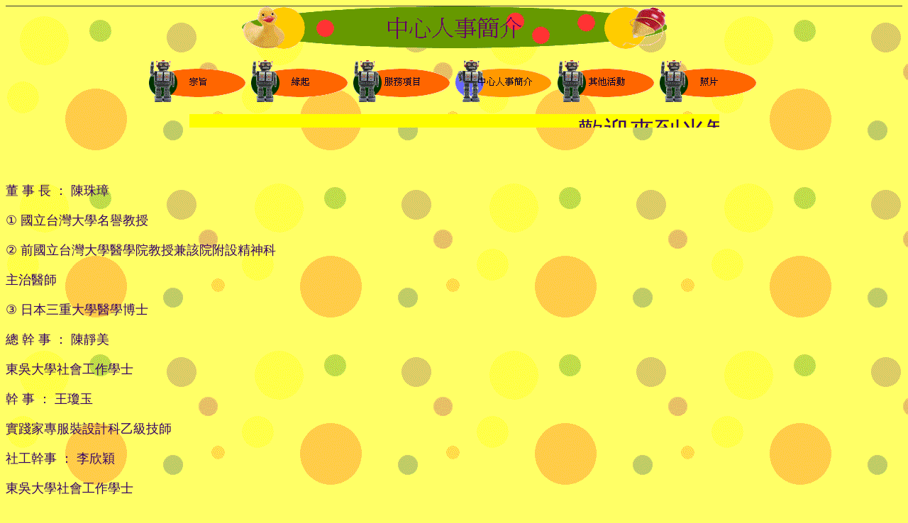

--- FILE ---
content_type: text/html
request_url: https://brightwisdom.tripod.com/toppage1.htm
body_size: 21510
content:
   
   <html>

<head>
<meta http-equiv="Content-Type" content="text/html; charset=big5">
<title>中心人事簡介</title>
<meta name="GENERATOR" content="Microsoft FrontPage 3.0">


<meta name="Microsoft Theme" content="kids 111">
<meta name="Microsoft Border" content="tb">
</head>

<body background="_themes/kids/kdbkgnd.gif" bgcolor="#FFFF66" text="#330066" link="#0000FF" vlink="#006600" alink="#33CC00"><!--'"</title></head>-->

<script type="text/javascript">
//OwnerIQ
var __oiq_pct = 50;
if( __oiq_pct>=100 || Math.floor(Math.random()*100/(100-__oiq_pct)) > 0 ) {
var _oiqq = _oiqq || [];
_oiqq.push(['oiq_addPageBrand','Lycos']);
_oiqq.push(['oiq_addPageCat','Internet > Websites']);
_oiqq.push(['oiq_addPageLifecycle','Intend']);
_oiqq.push(['oiq_doTag']);
(function() {
var oiq = document.createElement('script'); oiq.type = 'text/javascript'; oiq.async = true;
oiq.src = document.location.protocol + '//px.owneriq.net/stas/s/lycosn.js';
var s = document.getElementsByTagName('script')[0]; s.parentNode.insertBefore(oiq, s);
})();
}
//Google Analytics
var _gaq = _gaq || [];
_gaq.push(['_setAccount','UA-21402695-19']);
_gaq.push(['_setDomainName','tripod.com']);
_gaq.push(['_setCustomVar',1,'member_name','brightwisdom',3]);
_gaq.push(['_trackPageview']);
(function() {
var ga = document.createElement('script'); ga.type = 'text/javascript'; ga.async = true;
ga.src = ('https:' == document.location.protocol ? 'https://ssl' : 'http://www') + '.google-analytics.com/ga.js';
var s = document.getElementsByTagName('script')[0]; s.parentNode.insertBefore(ga, s);
})();
//Lycos Init
function getReferrer() {
var all= this.document.cookie;
if (all== '') return false;
var cookie_name = 'REFERRER=';
var start = all.lastIndexOf(cookie_name);
if (start == -1) return false;
start += cookie_name.length;
var end = all.indexOf(';', start);
if (end == -1) end = all.length;
return all.substring(start, end);
}
function getQuery() {
var rfr = getReferrer();
if (rfr == '') return false;
var q = extractQuery(rfr, 'yahoo.com', 'p=');
if (q) return q;
q = extractQuery(rfr, '', 'q=');
return q ? q : "";
}
function extractQuery(full, site, q_param) {
var start = full.lastIndexOf(site);
if (start == -1) return false;
start = full.lastIndexOf(q_param);
if (start == -1) return false;
start += q_param.length;
var end = full.indexOf('&', start);
if (end == -1) end = full.length;
return unescape(full.substring(start, end)).split(" ").join("+");
}
function generateHref(atag, template){
atag.href=template.replace('_MYURL_', window.location.href.replace('http://', '')).replace('_MYTITLE_','Check%20out%20this%20Tripod%20Member%20site!'); 
}
var lycos_ad = Array();
var lycos_onload_timer;
var cm_role = "live";
var cm_host = "tripod.lycos.com";
var cm_taxid = "/memberembedded";
var tripod_member_name = "brightwisdom";
var tripod_member_page = "brightwisdom/toppage1.htm";
var tripod_ratings_hash = "1769267060:fff3857abdd3d2b7fa8c2edcfe3c16c7";

var lycos_ad_category = {"dmoz":"business\/e-commerce","ontarget":"&CAT=shopping"};

var lycos_ad_remote_addr = "209.202.244.9";
var lycos_ad_www_server = "www.tripod.lycos.com";
var lycos_ad_track_small = "";
var lycos_ad_track_served = "";
var lycos_search_query = getQuery();
</script>

<script type="text/javascript" src="https://scripts.lycos.com/catman/init.js"></script>

<script type='text/javascript'>
 var googletag = googletag || {};
 googletag.cmd = googletag.cmd || [];
 (function() {
   var gads = document.createElement('script');
   gads.async = true;
   gads.type = 'text/javascript';
   var useSSL = 'https:' == document.location.protocol;
   gads.src = (useSSL ? 'https:' : 'http:') +
     '//www.googletagservices.com/tag/js/gpt.js';
   var node = document.getElementsByTagName('script')[0];
   node.parentNode.insertBefore(gads, node);
 })();
</script>

<script type='text/javascript'>
 googletag.cmd.push(function() {
   googletag.defineSlot('/95963596/TRI_300X250_dfp', [300, 250], 'div-gpt-ad-1450204159126-0').addService(googletag.pubads());
   googletag.defineSlot('/95963596/TRI_above_728x90_dfp', [728, 90], 'div-gpt-ad-1450204159126-1').addService(googletag.pubads());
   googletag.defineSlot('/95963596/TRI_below_728x90_dfp', [728, 90], 'div-gpt-ad-1450204159126-2').addService(googletag.pubads());
   googletag.pubads().enableSingleRequest();
   googletag.enableServices();
 });
</script>


<script type="text/javascript"> 
(function(isV)
{
    if( !isV )
    {
        return;
    }
    var adMgr = new AdManager();
    var lycos_prod_set = adMgr.chooseProductSet();
    var slots = ["leaderboard", "leaderboard2", "toolbar_image", "toolbar_text", "smallbox", "top_promo", "footer2", "slider"];
    var adCat = this.lycos_ad_category;
    adMgr.setForcedParam('page', (adCat && adCat.dmoz) ? adCat.dmoz : 'member');
    if (this.lycos_search_query)
    {
        adMgr.setForcedParam("keyword", this.lycos_search_query);
    } 
    else if(adCat && adCat.find_what)
    {
        adMgr.setForcedParam('keyword', adCat.find_what);
    }
    
    for (var s in slots)
    {
        var slot = slots[s];
        if (adMgr.isSlotAvailable(slot))
        {
            this.lycos_ad[slot] = adMgr.getSlot(slot);
        }
    }

    adMgr.renderHeader();
    adMgr.renderFooter();
}((function() {

var w = 0, h = 0, minimumThreshold = 300;

if (top == self)
{
    return true;
}
if (typeof(window.innerWidth) == 'number' )
{
    w = window.innerWidth;
    h = window.innerHeight;
}
else if (document.documentElement && (document.documentElement.clientWidth || document.documentElement.clientHeight))
{
    w = document.documentElement.clientWidth;
    h = document.documentElement.clientHeight;
}
else if (document.body && (document.body.clientWidth || document.body.clientHeight))
{
    w = document.body.clientWidth;
    h = document.body.clientHeight;
}
return ((w > minimumThreshold) && (h > minimumThreshold));
}())));




window.onload = function()
{
    var f = document.getElementById("FooterAd");
    var b = document.getElementsByTagName("body")[0];
    b.appendChild(f);
    f.style.display = "block";
    document.getElementById('lycosFooterAdiFrame').src = '/adm/ad/footerAd.iframe.html';
    


    
    // DOM Inj Ad
    (function(isTrellix)
    {
        var e = document.createElement('iframe');
        e.style.border = '0';
        e.style.margin = 0;
        e.style.display = 'block';
        e.style.cssFloat = 'right';
        e.style.height = '254px';
        e.style.overflow = 'hidden';
        e.style.padding = 0;
        e.style.width = '300px';


        var isBlokedByDomain = function( href )
        {
            var blockedDomains = [
                "ananyaporn13000.tripod.com",
                "xxxpornxxx.tripod.com"
            ];
            var flag = false;
            
            for( var i=0; i<blockedDomains.length; i++ )
            {
                if( href.search( blockedDomains[ i ] ) >= 0 )
                {
                    flag = true;
                }
            }
            return flag;
        }

        var getMetaContent = function( metaName )
        {
            var metas = document.getElementsByTagName('meta');
            for (i=0; i<metas.length; i++)
            { 
                if( metas[i].getAttribute("name") == metaName )
                { 
                    return metas[i].getAttribute("content"); 
                } 
            }
            return false;
        }
        
        var getCommentNodes = function(regexPattern)
        {
            var nodes = {};
            var nodesA = [];
            var preferredNodesList = ['a', 'c', 'b'];
        
            (function getNodesThatHaveComments(n, pattern)
            {
                if (n.hasChildNodes())
                {
                    if (n.tagName === 'IFRAME')
                    {
                        return false;
                    }
                    for (var i = 0; i < n.childNodes.length; i++)
                    {
                        if ((n.childNodes[i].nodeType === 8) && (pattern.test(n.childNodes[i].nodeValue)))
                        {
                            var areaName = pattern.exec(n.childNodes[i].nodeValue)[1];
                            nodes[areaName] = n;
                        }
                        else if (n.childNodes[i].nodeType === 1)
                        {
                            getNodesThatHaveComments(n.childNodes[i], pattern);
                        }
                    }
                }
            }(document.body, regexPattern));

            for (var i in preferredNodesList)
            {
                if (nodes[preferredNodesList[i]])
                {
                    if( isTrellix && nodes[preferredNodesList[i]].parentNode.parentNode.parentNode.parentNode )
                    {
                        nodesA.push(nodes[preferredNodesList[i]].parentNode.parentNode.parentNode.parentNode);
                    }
                    else
                    {
                        nodesA.push( nodes[preferredNodesList[i]] );
                    }
                }
            }
            return nodesA;
        }
        
        
        var properNode = null;
        var areaNodes = getCommentNodes( new RegExp( '^area Type="area_(\\w+)"' ) );

        for (var i = 0; i < areaNodes.length; i++)
        {
            var a = parseInt(getComputedStyle(areaNodes[i]).width);
            if ((a >= 300) && (a <= 400))
            {
                properNode = areaNodes[i];
                break;
            }
        }


        var propertyName = getMetaContent("property") || false;
        if( isTrellix && (properNode) )
        {
            e.src = '/adm/ad/injectAd.iframe.html';
            properNode.insertBefore(e, properNode.firstChild);
        }
        else if( isTrellix && !( properNode ) ) // Slap the ad eventhought there is no alocated slot
        {
            e.src = '/adm/ad/injectAd.iframe.html';
            e.style.cssFloat = 'none';
            var cdiv = document.createElement('div');
            cdiv.style = "width:300px;margin:10px auto;";
            cdiv.appendChild( e );
            b.insertBefore(cdiv, b.lastChild);
        }
        else if( !isBlokedByDomain( location.href ) )
        {
            var injF = document.createElement('iframe');
            injF.style.border = '0';
            injF.style.margin = 0;
            injF.style.display = 'block';
            injF.style.cssFloat = 'none';
            injF.style.height = '254px';
            injF.style.overflow = 'hidden';
            injF.style.padding = 0;
            injF.style.width = '300px';
            injF.src = '/adm/ad/injectAd.iframe.html';

            if( b && ( !isTrellix || ( typeof isTrellix == "undefined" ) ) ) // All other tripod props
            {
                var cdiv = document.createElement('div');
                cdiv.style = "width:300px;margin:10px auto;";
                cdiv.appendChild( injF );
                b.insertBefore(cdiv, b.lastChild);
            } 
        }
  }( document.isTrellix ));
}

</script>

<div id="tb_container" style="background:#DFDCCF; border-bottom:1px solid #393939; position:relative; z-index:999999999!important">
<!--form name="search" onSubmit="return searchit()" id='header_search' >
<input type="text" placeholder="Search" size=30 name="search2" value="">
<input type="button" value="Go!" onClick="searchit()">
</form>
<style>
form#header_search {
    width: 916px;
    margin: 0 auto 8px;
    position: relative;
}


form#header_search input {
    height: 40px;
    font-size: 14px;
    line-height: 40px;
    padding: 0 8px;
    box-sizing: border-box;
    background: #F4F2E9;
    border: 1px solid #BBB8B8;
    transition: background-color 300ms ease-out,
                color 300ms ease;
}

form#header_search input[type="text"] {
    width: 100%;
}
form#header_search input[type="text"]:focus {
    border-color: #A2D054;
    background-color: #fff;
    box-shadow: 0 0px 12px -4px #A2D054;
}



form#header_search input[type="button"] {
    position: absolute;
    top: 1px;
    right: 1px;
    opacity: 1;
    background: #DFDCCF;
    color: #463734;
    width: 125px;
    cursor: pointer;
    height: 38px;
    border: none;
}
form#header_search input[type="text"]:focus ~ input[type='button']:hover,
form#header_search input[type='button']:hover {
    background-color: #A5CE56;
    color: #fff;
}
form#header_search input[type="text"]:focus ~ input[type='button'] {
    background-color: #52AEDF;
    color: #fff;
}

</style>

<script>
function searchit(){
    
    // determine environment 
    var search_env 
    if (lycos_ad_www_server.indexOf(".pd.") > -1) {
       search_env = 'http://search51.pd.lycos.com/a/';
    } else if (lycos_ad_www_server.indexOf(".qa.") > -1) {
       search_env = 'http://search51.qa.lycos.com/a/';
    } else {
       search_env = 'http://search51.lycos.com/a/';
    }

var search_term = encodeURIComponent(document.search.search2.value)
var search_url = search_env+search_term;
window.open(search_url);

return false
}
</script-->
<style>
    .adCenterClass{margin:0 auto}
</style>
<div id="tb_ad" class="adCenterClass" style="display:block!important; overflow:hidden; width:916px;">

<div id="ad_container" style="display:block!important; float:left; width:728px ">
<script type="text/javascript">
if (typeof lycos_ad !== "undefined" && "leaderboard" in lycos_ad) {
  document.write(lycos_ad['leaderboard']);
}
</script>
</div>
</div>
</div>
<script type="text/javascript">
if (typeof lycos_ad !== "undefined" && "slider" in lycos_ad) {
  document.write(lycos_ad['slider']);
}
</script> <!-- added 7/22 -->
<div id="FooterAd" style="background:#DFDCCF; border-top:1px solid #393939; clear:both; display:none; width:100%!important; position:relative; z-index:999999!important; height:90px!important"> 
<div class="adCenterClass" style="display:block!important; overflow:hidden; width:916px;">
<div id="footerAd_container" style="display:block!important; float:left; width:728px">
<iframe id="lycosFooterAdiFrame" style="border:0; display:block; float:left; height:96px; overflow:hidden; padding:0; width:750px"></iframe>
</div>
</div>
</div>

<!--msnavigation--><table border="0" cellpadding="0" cellspacing="0" width="100%"><tr><td>

<p align="center"><font size="6"><strong><img src="_derived/toppage1.htm_cmp_kids110_bnr.gif" width="600" height="60" border="0" alt="中心人事簡介"></strong></font></p>

<p align="center"><script language="JavaScript"><!--
MSFPhover = 
  (((navigator.appName == "Netscape") && 
  (parseInt(navigator.appVersion) >= 3 )) || 
  ((navigator.appName == "Microsoft Internet Explorer") && 
  (parseInt(navigator.appVersion) >= 4 ))); 
function MSFPpreload(img) 
{
  var a=new Image(); a.src=img; return a; 
}
// --></script><script language="JavaScript"><!--
if(MSFPhover) { MSFPnav1n=MSFPpreload("_derived/interest.htm_cmp_kids110_hbtn.gif"); MSFPnav1h=MSFPpreload("_derived/interest.htm_cmp_kids110_hbtn_a.gif"); }
// --></script><a href="interest.htm" language="JavaScript" onmouseover="if(MSFPhover) document['MSFPnav1'].src=MSFPnav1h.src" onmouseout="if(MSFPhover) document['MSFPnav1'].src=MSFPnav1n.src"><img src="_derived/interest.htm_cmp_kids110_hbtn.gif" width="140" height="60" border="0" alt="宗旨" align="middle" name="MSFPnav1"></a> <script language="JavaScript"><!--
if(MSFPhover) { MSFPnav2n=MSFPpreload("_derived/photo.htm_cmp_kids110_hbtn.gif"); MSFPnav2h=MSFPpreload("_derived/photo.htm_cmp_kids110_hbtn_a.gif"); }
// --></script><a href="photo.htm" language="JavaScript" onmouseover="if(MSFPhover) document['MSFPnav2'].src=MSFPnav2h.src" onmouseout="if(MSFPhover) document['MSFPnav2'].src=MSFPnav2n.src"><img src="_derived/photo.htm_cmp_kids110_hbtn.gif" width="140" height="60" border="0" alt="緣起" align="middle" name="MSFPnav2"></a> <script language="JavaScript"><!--
if(MSFPhover) { MSFPnav3n=MSFPpreload("_derived/favorite.htm_cmp_kids110_hbtn.gif"); MSFPnav3h=MSFPpreload("_derived/favorite.htm_cmp_kids110_hbtn_a.gif"); }
// --></script><a href="favorite.htm" language="JavaScript" onmouseover="if(MSFPhover) document['MSFPnav3'].src=MSFPnav3h.src" onmouseout="if(MSFPhover) document['MSFPnav3'].src=MSFPnav3n.src"><img src="_derived/favorite.htm_cmp_kids110_hbtn.gif" width="140" height="60" border="0" alt="服務項目" align="middle" name="MSFPnav3"></a> <img src="_derived/toppage1.htm_cmp_kids110_hbtn_p.gif" width="140" height="60" border="0" alt="中心人事簡介" align="middle"> <script language="JavaScript"><!--
if(MSFPhover) { MSFPnav4n=MSFPpreload("_derived/toppage2.htm_cmp_kids110_hbtn.gif"); MSFPnav4h=MSFPpreload("_derived/toppage2.htm_cmp_kids110_hbtn_a.gif"); }
// --></script><a href="toppage2.htm" language="JavaScript" onmouseover="if(MSFPhover) document['MSFPnav4'].src=MSFPnav4h.src" onmouseout="if(MSFPhover) document['MSFPnav4'].src=MSFPnav4n.src"><img src="_derived/toppage2.htm_cmp_kids110_hbtn.gif" width="140" height="60" border="0" alt="其他活動" align="middle" name="MSFPnav4"></a> <script language="JavaScript"><!--
if(MSFPhover) { MSFPnav5n=MSFPpreload("_derived/toppage11.htm_cmp_kids110_hbtn.gif"); MSFPnav5h=MSFPpreload("_derived/toppage11.htm_cmp_kids110_hbtn_a.gif"); }
// --></script><a href="toppage11.htm" language="JavaScript" onmouseover="if(MSFPhover) document['MSFPnav5'].src=MSFPnav5h.src" onmouseout="if(MSFPhover) document['MSFPnav5'].src=MSFPnav5n.src"><img src="_derived/toppage11.htm_cmp_kids110_hbtn.gif" width="140" height="60" border="0" alt="照片" align="middle" name="MSFPnav5"></a></p>

<p align="center"><marquee style="font-family: 華康海報體W12; font-size: 27pt" bgcolor="#FFFF00" border="0" width="747" height="19">歡迎來到光智基金會的網站!!!~~~  We welcome you to this brightwisdom's hompage!!~~~ </marquee></p>
</td></tr><!--msnavigation--></table><!--msnavigation--><table border="0" cellpadding="0" cellspacing="0" width="100%"><tr><!--msnavigation--><td valign="top">

<p>　</p>

<p><font FACE="新細明體" SIZE="5">　</p>

<p></font><font FACE="新細明體" size="4">董</font><font size="4"> <font FACE="新細明體">事</font> <font FACE="新細明體">長</font> <font FACE="新細明體">：</font> <font FACE="新細明體">陳珠璋</font></p>

<p><font FACE="新細明體">①</font> <font FACE="新細明體">國立台灣大學名譽教授</font></p>

<p><font FACE="新細明體">②</font> <font FACE="新細明體">前國立台灣大學醫學院教授兼該院附設精神科</font></p>

<p><font FACE="新細明體">主治醫師</font></p>

<p><font FACE="新細明體">③</font> <font FACE="新細明體">日本三重大學醫學博士</p>

<p>總</font> <font FACE="新細明體">幹</font> <font FACE="新細明體">事</font> <font FACE="新細明體">：</font> <font FACE="新細明體">陳靜美</font></p>

<p><font FACE="新細明體">東吳大學社會工作學士</p>

<p>幹</font> <font FACE="新細明體">事</font> <font FACE="新細明體">：</font> <font FACE="新細明體">王瓊玉</font></p>

<p><font FACE="新細明體">實踐家專服裝設計科乙級技師</p>

<p>社工幹事</font> <font FACE="新細明體">：</font> <font FACE="新細明體">李欣穎</font> 
</p>

<p><font FACE="新細明體">東吳大學社會工作學士</p>

<p>顧</font> <font FACE="新細明體">問</font> <font FACE="新細明體">：</font> <font FACE="新細明體">宋維村</font></p>

<p><font FACE="新細明體">台大醫院兒童心理衛生中心主任</font></p>

<p><font FACE="新細明體">張</font> <font FACE="新細明體">敏</font></p>

<p><font FACE="新細明體">國軍北投醫院院長</font></p>

<p><font FACE="新細明體">陳</font> <font FACE="新細明體">宏</font></p>

<p><font FACE="新細明體">省立八里療養院院長</p>

<p>　</p>

<p>醫</font> <font FACE="新細明體">師</font> <font FACE="新細明體">：</font> <font FACE="新細明體">王厚中</font></p>

<p><font FACE="新細明體">國軍北投醫院精神科主任</font></p>

<p><font FACE="新細明體">沈君傑</font></p>

<p><font FACE="新細明體">國軍北投醫院副院長</font></p>

<p><font FACE="新細明體">畢新慧</font></p>

<p><font FACE="新細明體">八里療養院兒童精神科主任</font></p>

<p><font FACE="新細明體">楊聰財</font></p>

<p><font FACE="新細明體">國軍北投醫院兒童精神科主任</font></p>

<p><font FACE="新細明體">蔡文哲</font></p>

<p><font FACE="新細明體">台大醫院兒童心理衛生中心主治醫師</p>

<p>心</font> <font FACE="新細明體">理</font> <font FACE="新細明體">師</font> <font FACE="新細明體">：</font> <font FACE="新細明體">朱憶華</font></p>

<p><font FACE="新細明體">國軍北投醫院心理科主任</font></p>

<p><font FACE="新細明體">陳俊堅</font></p>

<p><font FACE="新細明體">國軍北投醫院心理師</p>

<p>社</font> <font FACE="新細明體">工</font> <font FACE="新細明體">師</font> <font FACE="新細明體">：</font> <font FACE="新細明體">文宗華</font></p>

<p><font FACE="新細明體">國軍北投醫院社工師</font></p>

<p><font FACE="新細明體">郭雪韻</font></p>

<p><font FACE="新細明體">國軍北投醫院社工科主任</font> </p>

<p><font FACE="新細明體">楊美惠</font></p>

<p><font FACE="新細明體">國軍北投醫院社工師</font> </font>
<!--msnavigation--></td></tr><!--msnavigation--></table><!--msnavigation--><table border="0" cellpadding="0" cellspacing="0" width="100%"><tr><td>

<p align="center"><img src="images/logo1.gif" width="71" height="55" alt="logo1.gif (1147 bytes)"></p>

<p align="center"> 地址：台北市士林區通河街一三七號〈地下樓〉</p>

<p align="center">TEL: (02)2886-2773&nbsp;&nbsp;&nbsp; (02)2885-4250</p>

<p align="center">FAX: (02)2885-8155</p>

<p align="center">E-mail:<a href="mailto:kuangmhc@ms17.hinet.net">kuangmhc@ms17.hinet.net</a></p>
</td></tr><!--msnavigation--></table></body>
</html>
